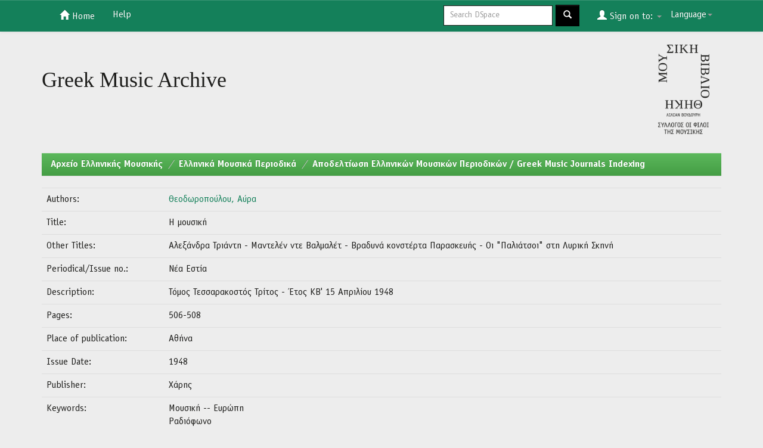

--- FILE ---
content_type: text/html;charset=UTF-8
request_url: https://dspace.mmb.org.gr/mmb/handle/123456789/2278
body_size: 3715
content:


















<!DOCTYPE html>
<html>
    <head>
        <title>Aρχείο Ελληνικής Μουσικής: Η μουσική</title>
        <meta http-equiv="Content-Type" content="text/html; charset=UTF-8" />
        <meta name="Generator" content="DSpace 5.6" />
        <meta name="viewport" content="width=device-width, initial-scale=1.0">
        <link rel="shortcut icon" href="/mmb/favicon.ico" type="image/x-icon"/>
	    <link rel="stylesheet" href="/mmb/static/css/jquery-ui-1.10.3.custom/redmond/jquery-ui-1.10.3.custom.css" type="text/css" />
	    <link rel="stylesheet" href="/mmb/static/css/bootstrap/bootstrap.min.css" type="text/css" />
	    <link rel="stylesheet" href="/mmb/static/css/bootstrap/bootstrap-theme.min.css" type="text/css" />
	    <link rel="stylesheet" href="/mmb/static/css/bootstrap/dspace-theme.css" type="text/css" />

        <link rel="search" type="application/opensearchdescription+xml" href="/mmb/open-search/description.xml" title="DSpace"/>


<link rel="schema.DCTERMS" href="http://purl.org/dc/terms/" />
<link rel="schema.DC" href="http://purl.org/dc/elements/1.1/" />
<meta name="DC.creator" content="Θεοδωροπούλου, Αύρα" />
<meta name="DCTERMS.dateAccepted" content="2012-03-29T11:18:10Z" scheme="DCTERMS.W3CDTF" />
<meta name="DCTERMS.available" content="2012-03-29T11:18:10Z" scheme="DCTERMS.W3CDTF" />
<meta name="DCTERMS.issued" content="1948" scheme="DCTERMS.W3CDTF" />
<meta name="DC.identifier" content="http://hdl.handle.net/123456789/2278" scheme="DCTERMS.URI" />
<meta name="DC.description" content="Τόμος Τεσσαρακοστός Τρίτος - Έτος ΚΒ' 15 Απριλίου 1948" />
<meta name="DCTERMS.extent" content="506-508" />
<meta name="DC.publisher" content="Χάρης" />
<meta name="DCTERMS.isPartOf" content="Νέα Εστία" />
<meta name="DC.subject" content="Μουσική -- Ευρώπη" />
<meta name="DC.subject" content="Ραδιόφωνο" />
<meta name="DC.subject" content="Μουσική -- Ελλάδα" />
<meta name="DC.subject" content="Μουσική κίνηση στην Ελλάδα" />
<meta name="DC.title" content="Η μουσική" />
<meta name="DCTERMS.alternative" content="Αλεξάνδρα Τριάντη - Μαντελέν ντε Βαλμαλέτ - Βραδυνά κονστέρτα Παρασκευής - Οι &quot;Παλιάτσοι&quot; στη Λυρική Σκηνή" />

<meta name="citation_keywords" content="Μουσική -- Ευρώπη; Ραδιόφωνο; Μουσική -- Ελλάδα; Μουσική κίνηση στην Ελλάδα" />
<meta name="citation_title" content="Η μουσική" />
<meta name="citation_publisher" content="Χάρης" />
<meta name="citation_author" content="Θεοδωροπούλου, Αύρα" />
<meta name="citation_date" content="1948" />
<meta name="citation_abstract_html_url" content="http://dspace.mmb.org.gr/mmb/handle/123456789/2278" />


        
	<script type='text/javascript' src="/mmb/static/js/jquery/jquery-1.10.2.min.js"></script>
	<script type='text/javascript' src='/mmb/static/js/jquery/jquery-ui-1.10.3.custom.min.js'></script>
	<script type='text/javascript' src='/mmb/static/js/bootstrap/bootstrap.min.js'></script>
	<script type='text/javascript' src='/mmb/static/js/holder.js'></script>
	<script type="text/javascript" src="/mmb/utils.js"></script>
    <script type="text/javascript" src="/mmb/static/js/choice-support.js"> </script>

    
    
    

<!-- HTML5 shim and Respond.js IE8 support of HTML5 elements and media queries -->
<!--[if lt IE 9]>
  <script src="/mmb/static/js/html5shiv.js"></script>
  <script src="/mmb/static/js/respond.min.js"></script>
<![endif]-->
    </head>

    
    
    <body class="undernavigation">
<a class="sr-only" href="#content">Skip navigation</a>
<header class="navbar navbar-inverse navbar-fixed-top">    
    
            <div class="container">
                

























       <div class="navbar-header">
         <button type="button" class="navbar-toggle" data-toggle="collapse" data-target=".navbar-collapse">
           <span class="icon-bar"></span>
           <span class="icon-bar"></span>
           <span class="icon-bar"></span>
         </button>
         
       </div>
       <nav class="collapse navbar-collapse bs-navbar-collapse" role="navigation">
         <ul class="nav navbar-nav">
           <li class=""><a href="/mmb/"><span class="glyphicon glyphicon-home"></span> Home</a></li>
           			
				    
				

          <li class=""><script type="text/javascript">
<!-- Javascript starts here
document.write('<a href="#" onClick="var popupwin = window.open(\'/mmb/help/index.html\',\'dspacepopup\',\'height=600,width=550,resizable,scrollbars\');popupwin.focus();return false;">Help<\/a>');
// -->
</script><noscript><a href="/mmb/help/index.html" target="dspacepopup">Help</a></noscript></li>
       </ul>

 
    <div class="nav navbar-nav navbar-right">
	 <ul class="nav navbar-nav navbar-right">
      <li class="dropdown">
       <a href="#" class="dropdown-toggle" data-toggle="dropdown">Language<b class="caret"></b></a>
        <ul class="dropdown-menu">
 
      <li>
        <a onclick="javascript:document.repost.locale.value='en';
                  document.repost.submit();" href="/mmb?locale=en">
         English
       </a>
      </li>
 
      <li>
        <a onclick="javascript:document.repost.locale.value='el';
                  document.repost.submit();" href="/mmb?locale=el">
         Ελληνικά
       </a>
      </li>
 
     </ul>
    </li>
    </ul>
  </div>
 
 
       <div class="nav navbar-nav navbar-right">
		<ul class="nav navbar-nav navbar-right">
         <li class="dropdown">
         
             <a href="#" class="dropdown-toggle" data-toggle="dropdown"><span class="glyphicon glyphicon-user"></span> Sign on to: <b class="caret"></b></a>
	             
             <ul class="dropdown-menu">
               <li><a href="/mmb/mydspace">My DSpace</a></li>
               <li><a href="/mmb/subscribe">Receive email<br/>updates</a></li>
               <li><a href="/mmb/profile">Edit Profile</a></li>

		
             </ul>
           </li>
          </ul>
          
	
	<form method="get" action="/mmb/simple-search" class="navbar-form navbar-right">
	    <div class="form-group">
          <input type="text" class="form-control" placeholder="Search&nbsp;DSpace" name="query" id="tequery" size="25"/>
        </div>
        <button type="submit" class="btn btn-primary"><span class="glyphicon glyphicon-search"></span></button>

	</form></div>
    </nav>

            </div>

</header>

<main id="content" role="main">
<div class="container banner">
	<div class="row">
		<div class="col-md-9 brand">
		<h1>Greek Music Archive</h1>
        
        </div>
        <div class="col-md-3"><img class="pull-right logo" src="/mmb/image/mmb-logo.png" alt="logo" />
        </div>
	</div>
</div>	
<br/>
                

<div class="container">

                



  

<ol class="breadcrumb btn-success">

  <li><a href="/mmb/">Aρχείο Ελληνικής Μουσικής</a></li>

  <li><a href="/mmb/handle/123456789/228">Ελληνικά Μουσικά Περιοδικά</a></li>

  <li><a href="/mmb/handle/123456789/229">Αποδελτίωση Ελληνικών Μουσικών Περιοδικών / Greek Music Journals Indexing</a></li>

</ol>


</div>                



        
<div class="container">
		






























		
		
		
		

                
                



    
    <table class="table itemDisplayTable">
<tr><td class="metadataFieldLabel">Authors:&nbsp;</td><td class="metadataFieldValue"><a class="author"href="/mmb/browse?type=author&amp;value=%CE%98%CE%B5%CE%BF%CE%B4%CF%89%CF%81%CE%BF%CF%80%CE%BF%CF%8D%CE%BB%CE%BF%CF%85%2C+%CE%91%CF%8D%CF%81%CE%B1">Θεοδωροπούλου,&#x20;Αύρα</a></td></tr>
<tr><td class="metadataFieldLabel">Title:&nbsp;</td><td class="metadataFieldValue">Η&#x20;μουσική</td></tr>
<tr><td class="metadataFieldLabel">Other Titles:&nbsp;</td><td class="metadataFieldValue">Αλεξάνδρα&#x20;Τριάντη&#x20;-&#x20;Μαντελέν&#x20;ντε&#x20;Βαλμαλέτ&#x20;-&#x20;Βραδυνά&#x20;κονστέρτα&#x20;Παρασκευής&#x20;-&#x20;Οι&#x20;&quot;Παλιάτσοι&quot;&#x20;στη&#x20;Λυρική&#x20;Σκηνή</td></tr>
<tr><td class="metadataFieldLabel">Periodical/Issue no.:&nbsp;</td><td class="metadataFieldValue">Νέα&#x20;Εστία</td></tr>
<tr><td class="metadataFieldLabel">Description:&nbsp;</td><td class="metadataFieldValue">Τόμος&#x20;Τεσσαρακοστός&#x20;Τρίτος&#x20;-&#x20;Έτος&#x20;ΚΒ&#39;&#x20;15&#x20;Απριλίου&#x20;1948</td></tr>
<tr><td class="metadataFieldLabel">Pages:&nbsp;</td><td class="metadataFieldValue">506-508</td></tr>
<tr><td class="metadataFieldLabel">Place of publication:&nbsp;</td><td class="metadataFieldValue">Αθήνα</td></tr>
<tr><td class="metadataFieldLabel">Issue Date:&nbsp;</td><td class="metadataFieldValue">1948</td></tr>
<tr><td class="metadataFieldLabel">Publisher:&nbsp;</td><td class="metadataFieldValue">Χάρης</td></tr>
<tr><td class="metadataFieldLabel">Keywords:&nbsp;</td><td class="metadataFieldValue">Μουσική&#x20;--&#x20;Ευρώπη<br />Ραδιόφωνο<br />Μουσική&#x20;--&#x20;Ελλάδα<br />Μουσική&#x20;κίνηση&#x20;στην&#x20;Ελλάδα</td></tr>
<tr><td class="metadataFieldLabel">Appears in Collections:</td><td class="metadataFieldValue"><a href="/mmb/handle/123456789/229">Αποδελτίωση Ελληνικών Μουσικών Περιοδικών / Greek Music Journals Indexing</a><br/></td></tr>
</table><br/>
<div class="panel panel-info"><div class="panel-heading">Files in This Item:</div>
<div class="panel-body">There are no files associated with this item.</div>
</div>

<div class="container row">


    <a class="btn btn-default" href="/mmb/handle/123456789/2278?mode=full">
        Show full item record
    </a>

    

    

</div>
<br/>
    

<br/>
    

    <p class="submitFormHelp alert alert-info">Items in DSpace are protected by copyright, with all rights reserved, unless otherwise indicated.</p>
    












            

</div>
</main>
            
             <footer class="navbar navbar-inverse navbar-bottom">
             <div id="designedby" class="container">
			<div id="footer_feedback" class="pull-right">                                    
                                <p class="text-muted"> Copyright © 2018</p>
                                </div>
			</div>
    </footer>
    </body>
</html>
